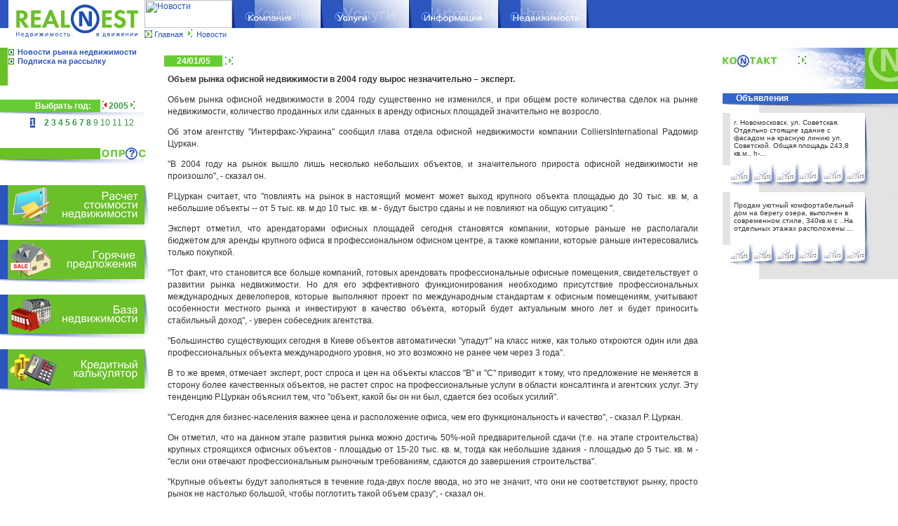

--- FILE ---
content_type: text/html
request_url: https://www.realnest.com.ua/news/2005/1/realty/1193/
body_size: 8638
content:
<!doctype HTML Public "-//w3c//dtd html 4.0 Transitional//en">
<html>
<head>
<meta http-equiv="Content-Type" content="text/html; charset=windows-1251">
<meta name="Keywords" content="продажа,аренда,недвижимость Днепропетровска,квартиры в днепропетровске,Днепропетровск,недвижимость,Украина,Крым,квартиры,офисы,нежилые помещения,квартира,покупка квартиры,продажа жилья,продажа домов,дома,коттеджи,дача,гаражи,магазины,склад,аренда офисов,производственные помещения,база недвижимости,поиск,планировка,новостройки,газета,статьи,кредит,кредиты,страховка,полезная информация,адреса,база недвижимости,недвижимость в движении,площадь,управление недвижимостью,варианты,заявки,расчет площади,кредитный калькулятор">
<meta name="description" content="RealNest. Недвижимость Днепропетровска - риэлторская компания RealNest, газета Недвижимость в движении. Ваш личный эксперт на рынке недвижимости! Недвижимость Днепропетровска. Продажа, аренда квартир, офисов, домов, коммерческая недвижимость в новостройках и на вторичном рынке. Новости, аналитика, электронная версия газеты Недвижимость в движении.">
<title> RealNest. Новости</title>
	<link rel="canonical" href="https://realnest.com.ua/news/2005/1/realty/1193/" />
<script src="../../../../../js/jquery-1.2.pack.js"></script>
<script type="text/javascript" language="JavaScript" src="https://www.realnest.com.ua/js/JsHttpRequest.js"></script>
<script src="../../../../../js/lib/JsHttpRequest/JsHttpRequest.js"></script>
<script type="text/javascript" language="JavaScript">
/*<![CDATA[*/
//<!--
var ajaxDoing = false; // true if ajax requesting
var ajaxDebug = true;
var ajaxController = 'ajax'; // CI controller name
var ajaxMethod = null; // form, script, xml, null - AUTO
var ajaxTimeout = 60; // timeout sec
var ajaxQueue = new Array(); // Queue requests. Used if sync
var ajaxSync = false; // synchron / asynchron load queue // FIX
/** HTML block loader
* block - id block to output result & info about processing
* method - php method
* param - php method param
* directLink - link for error. If '' - do not out
* arguments[4] - call back func
* arguments[5] - load info. If null or '' - do not out
* arguments[6] - timeout. If null or 0 get global
* arguments[7] - loader method. If null or '' set AUTO
* arguments[8] - alternative block ID for loading information
* arguments[9]
* arguments[10]
*/
function doLoadH(block, method, param, directLink)
{
	loadInfo = '';
	timeout = ajaxTimeout;
	loadMethod = ajaxMethod;
	ajaxInfoBlock = block;
	callback = null;
	if (arguments[4] != null && arguments[4] != '')
		callback = arguments[4];
	if (arguments[5] != null && arguments[5] != '')
		loadInfo = arguments[5];
	if (arguments[6] != null && arguments[6] != 0)
		timeout = arguments[6];
	if (arguments[7] != null && arguments[7] != '')
		loadMethod = arguments[7];
	if (arguments[8] != null && arguments[8] != '')
		ajaxInfoBlock = arguments[8];
	setTimeout(function() { loader(block, method, param, directLink, callback, loadInfo, timeout, loadMethod, ajaxInfoBlock) }, 0);
}
function loader(block, method, param, directLink, callback, loadInfo, timeout, loadMethod, ajaxInfoBlock)
{
	var req = new JsHttpRequest();
	timerID = setTimeout(function() { loadTimeOutH( block, method, param, directLink, callback, loadInfo, timeout, loadMethod, ajaxInfoBlock)}, timeout * 1000);
	req.onreadystatechange = function()
	{
		if (req.readyState == 4)
		{
			if (req.responseJS.HTML != null)
			{
				// Write result to page element ($_RESULT become responseJS).
				$('#' + block).html(req.responseJS.HTML);
				if (callback != null)
				{
					eval(callback)(req.responseJS, block, method, param, directLink, callback, loadInfo, timeout, loadMethod, ajaxInfoBlock);
				}
			}
//			$('#' + ajaxInfoBlock).append().html("<div style=\"border: dashed 1px red\">" + req.status + "</div>");
			if (ajaxDebug && req.responseText != "")
			{
				// Write debug information too.
				$('#' + ajaxInfoBlock).append().html("<div style=\"border: dashed 1px red\">" + req.responseText + "</div>");
			}
			ajaxDoing = false; // for sync
			clearTimeout(timerID);
		}
	}
	// Allow caching (to avoid different server queries for
	// identical input data). Caching is always disabled if
	// we are uploading a file.
	req.caching = false;
	// Prepare request object (automatically choose GET or POST).
	req.open(loadMethod, 'http://www.realnest.com.ua/' + ajaxController, true);
	// Send data to backend.
	req.send( {'method': method, 'param':  param} );
	if (loadInfo != '')
		$('#' + ajaxInfoBlock).html(loadInfo);
}
function loadTimeOutH(block, method, param, directLink, callback, loadInfo, timeout, loadMethod, ajaxInfoBlock)
{
	if (directLink != '')
		$('#' + ajaxInfoBlock).html("Error load by timeout! <a href=\"#\" onclick=\"doLoadH('" + block + "','" + method + "','" + param + "', '" + directLink + "', '" + callback + "', '" + loadInfo + "', " + timeout + ", '" + loadMethod + "', '" + ajaxInfoBlock + "');return false;\">Reload.</a> <a href=\"" + directLink + "\">Direct link</a>");
	if (callback != null)
	{
		eval(callback)(req.responseJS, block, method, param, directLink, callback, loadInfo, timeout, loadMethod, ajaxInfoBlock);
	}
}
///////////
// cb
///////////
function bf(resp, block)
{
	if (resp.fav != "")
	{
		// Write result to page element ($_RESULT become responseJS).
		document.getElementById(block).innerHTML = resp.fav;
	}
	if (resp.total != "")
	{
		// Write result to page element ($_RESULT become responseJS).
		document.getElementById('favCnt').innerHTML = '<img src=\"/img/fav-am.jpg\" width=11 border=0> [' + resp.total + ']';
	}
}
//-->
/*]]>*/
</script>
<script language="JavaScript">
<!--
var imageOn;
function preloadImages()
{
	if (document.images)
	{
		imageOn = new Array();
		var imageDirectory = '/img/';
		var imageFiles = new Array('../../../../../1-news-over.gif','../../../../../1-news-out.gif','../../../../../1-company-over.gif','../../../../../1-company-out.gif','../../../../../1-services-over.gif','../../../../../1-services-out.gif','../../../../../1-info-over.gif','../../../../../1-info-out.gif','../../../../../1-realty-over.gif','../../../../../1-realty-out.gif','../../../../../1-news-a-over.gif','../../../../../1-news-a-out.gif','../../../../../1-company-a-over.gif','../../../../../1-company-a-out.gif','../../../../../1-services-a-over.gif','../../../../../1-services-a-out.gif','../../../../../1-info-a-over.gif','../../../../../1-info-a-out.gif','../../../../../1-realty-a-over.gif','../../../../../1-realty-a-out.gif');
		var imageTagNames = new Array('news-over','news-out','company-over','company-out','services-over','services-out','info-over','info-out','realty-over','realty-out','news-a-over','news-a-out','company-a-over','company-a-out','services-a-over','services-a-out','info-a-over','info-a-out','realty-a-over','realty-a-out');
		for (var i = 0; i < imageFiles.length; i++)
		{
			currentName = imageTagNames[i];
			imageOn[currentName] = new Image();
			imageOn[currentName].src = imageDirectory + imageFiles[i];
		}
	}
}
function changeImages()
{
	if (document.images && imageOn)
	{
		for (var i=0; i<changeImages.arguments.length; i+=2)
		{
			if (imageOn[changeImages.arguments[i+1]])
			{
				document.images[changeImages.arguments[i]].src = imageOn[changeImages.arguments[i+1]].src;
			}
		}
	}
}
topy = 56; openMenu = null; timerID = null; menuID = null;
function toggleMenu(menuID)
{
	openMenu = menuID;
	posx = 5;// window.event.srcElement.offsetLeft + window.event.srcElement.offsetParent.offsetLeft - 5;
	document.getElementById(openMenu).style.top = topy;
	document.getElementById(openMenu).style.left = posx;
	document.getElementById(openMenu).style.visibility = "visible";
	hideMenus();
}
function toggleMM(i)
{
	openMenu = 'mm';
	if (i==1)
	{
		posx = 206;
	}
	else if (i==2)
	{
		posx = 206+125;
	}
	else if (i==3)
	{
		posx = 206+125+126;
	}
	else if (i==4)
	{
		posx = 206+125+126+127;
	}
	else if (i==5)
	{
		posx = 206+125+126+127+126;
	}
	if (i!=0)
	{
		document.getElementById(openMenu).style.top = 40;
		document.getElementById(openMenu).style.left = posx;
		document.getElementById(openMenu).style.visibility = "visible";
	}
	else
	{
		document.getElementById(openMenu).style.visibility = "hidden";
	}
}
function hideAllMenus()
{
	document.getElementById(openMenu).style.visibility = "hidden";
}
function hideMenus()
{
	if (openMenu != "m0") { document.getElementById('m0').style.visibility = "hidden"; }
	if (openMenu != "m1") { document.getElementById('m1').style.visibility = "hidden"; }
	if (openMenu != "m2") { document.getElementById('m2').style.visibility = "hidden"; }
	if (openMenu != "m3") { document.getElementById('m3').style.visibility = "hidden"; }
	if (openMenu != "m4") { document.getElementById('m4').style.visibility = "hidden"; }
	if (openMenu != "m5") { document.getElementById('m5').style.visibility = "hidden"; }
	openMenu = null;
}
function page(page) {
	document.form_name.action = "/realty/2005/1";
	document.form_name.page.value = (page-1);
	document.form_name.submit();
}
function sort(r23,inv) {
	document.form_name.action = "/realty/2005/1";
	document.form_name.r23.value = r23;
	document.form_name.r23_inv.value = inv;
	document.form_name.submit();
}
function info(id) {
	if (id != "" && id != null)
		document.form_name.action = "/realty/show/object/" + id;
	else
		document.form_name.action = "/realty/show/object/";
	document.form_name.submit();
}
function basket(id) {
	if (id != "" && id != null)
		document.form_name.action = "/realty/basket/" + id;
	else
		document.form_name.action = "/realty/basket/";
	document.form_name.submit();
}
function submit() {
	document.form_name.submit();
}
function mOr(src) {
  if (!src.contains(event.fromElement)) {
   src.style.cursor = 'hand';
   src.bgColor = '#ffffff';
  }
}
function mOt(src) {
if (!src.contains(event.toElement)) {
  src.style.cursor = 'default';
  src.bgColor = '#E1E1E1';
}
}
function setSort(field, direct)
{
    var param = new Array();
    param['field'] = field;
    param['direct'] = direct;
    var div = $("#objects_list");
    var offset = div.offset();
    $("#formLock").height(div.height());
    $("#formLock").width(div.width());
    $("#formLock").css("left", offset.left);
    $("#formLock").css("top", offset.top);
    $("#load").css("margin-top", ((div.height())/2)-40);
    $("#formLock").show();
    doLoadH('objects_list', 'setsort', param, '', showObj);
}
function showObj()
{
    $("#formLock").hide();
}
//-->
</script>
<link rel="stylesheet" href="../../../../../css/style.css" type="text/css">
</head><body bgcolor="#ffffff" link="#2C56BE" alink="#33993B" vlink="#2C56BE" leftmargin="0" marginheight="0" marginwidth="0" topmargin="0" bgcolor="#ffffff" onload="preloadImages();">
<table width="100%" border="0" cellpadding="0" cellspacing="0"><tr><td>
<table width="100%" border="0" cellpadding="0" cellspacing="0">
<tr><td rowspan="2" width="206" height="58"><a href="/"><img src="../../../../../img/1-logo.gif" width="206" height="58" border="0" alt="RealNest. Недвижимость в движении!"></a></td>
<td width="125" height="40"><a href="../../../../../news/"><img name="news" src="../../../../../img/../../../../../1-news-a-over.gif" width="125" height="40" border="0" alt="Новости"></a></td><td width="126"><a href="../../../../../company/"><img name="company" src="../../../../../img/1-company.gif" width="126" height="40" border="0" alt="Компания" onmouseover="changeImages('company','company-over');return true;" onmouseout="changeImages('company','company-out');return true;"></a></td><td width="126"><a href="../../../../../services/"><img name="services" src="../../../../../img/1-services.gif" width="126" height="40" border="0" alt="Услуги" onmouseover="changeImages('services','services-over');return true;" onmouseout="changeImages('services','services-out');return true;"></a></td><td width="127"><a href="../../../../../information/"><img name="info" src="../../../../../img/1-info.gif" width="127" height="40" border="0" alt="Информация" onmouseover="changeImages('info','info-over');return true;" onmouseout="changeImages('info','info-out');return true;"></a></td><td width="126"><a href="../../../../../realty/"><img name="realty" src="../../../../../img/1-realty.gif" width="126" height="40" border="0" alt="Недвижимость" onmouseover="changeImages('realty','realty-over');return true;" onmouseout="changeImages('realty','realty-out');return true;"></a></td><td width="9"><img src="../../../../../img/1-menu-end.gif" width="9" height="40" border="0" alt=""></td><td width="100%"><img src="../../../../../img/1-urc.gif" width="100%" height="40" border="0" alt=""></td></tr><tr><td colspan="7" width="100%" height="18"><table width="100%" border="0" cellpadding="0" cellspacing="0"><tr><td height="18"><img src="../../../../../img/1-text-nav.gif" width="14" height="18" border="0" alt=""></td><td width="100%" nowrap class="menu"><a href="/">Главная</a><img src="../../../../../img/1-sub-menu-arr.gif" width="9" height="11" border="0" alt="Новости" hspace="5"><a href="../../../../../news/">Новости</a></td></tr></table></td></tr></table>
</td></tr></table>
<table width="100%" border="0" cellpadding="0" cellspacing="0">
	<tr>
		<td>
<table width="100%" border="0" cellpadding="0" cellspacing="0"><tr><td height="10"></td></tr></table>
<table width="100%" border="0" cellpadding="0" cellspacing="0"><tr><td rowspan="2" valign="top" width="224"><table width="224" border="0" cellpadding="0" cellspacing="0"><tr><td colspan="2" width="224"><table width="224" border="0" cellpadding="0" cellspacing="0"><tr><td width="11" bgcolor="#69C028" nowrap></td><td valign="top" width="213"><table width="213" border="0" cellpadding="0" cellspacing="0"><tr><td height="13" width="14"><img src="../../../../../img/2-submenu.gif" width="10" height="13" border="0" alt=""></td><td width="193" height="13" class="menub"><a href="../../../../../news/2005/1/realty/">Новости&nbsp;рынка&nbsp;недвижимости</font></a></td></tr><tr><td height="13" width="14"><img src="../../../../../img/2-submenu.gif" width="10" height="13" border="0" alt=""></td><td width="193" height="13" class="menub"><a href="../../../../../news/maillist/">Подписка на рассылку</font></a></td></tr></table><br><br></td></tr></table></td></tr><tr><td colspan="2" width="224" height="20" nowrap></td></tr></table><table width="224" border="0" cellpadding="0" cellspacing="0">
<tr>
<td width="143" height="18" bgcolor="#66CC33" align="right"><b><font class="whitebold">Выбрать год:</font>&nbsp;</b></td>
<td width="81">
&nbsp;<a href="../../../../../news/2004/12/realty/"><img src="../../../../../img/la.gif" width="9" height="11" border="0" alt=""></a><font class="greenbold">2005</font><img src="../../../../../img/r.gif" width="9" height="11" border="0" alt=""></td>
</tr>
<tr>
<td colspan="2" width="224" height="8"><img src="../../../../../img/1-opr-d.gif" width="224" height="8" border="0" alt=""></td>
</tr>
<tr>
<td colspan="2" width="224" height="8" align="center"><a href="../../../../../news/2005/1/realty/"><font class="whitebold" style="background-color: #2C56BE">1</font></a> <a href="../../../../../news/2005/2/realty/"><font class="greenbold">2</font></a> <a href="../../../../../news/2005/3/realty/"><font class="greenbold">3</font></a> <a href="../../../../../news/2005/4/realty/"><font class="greenbold">4</font></a> <a href="../../../../../news/2005/5/realty/"><font class="greenbold">5</font></a> <a href="../../../../../news/2005/6/realty/"><font class="greenbold">6</font></a> <a href="../../../../../news/2005/7/realty/"><font class="greenbold">7</font></a> <a href="../../../../../news/2005/8/realty/"><font class="greenbold">8</font></a> <font class="green">9</font> <font class="green">10</font> <font class="green">11</font> <font class="green">12</font></td>
</tr>
</table>
<br><br><table width="224" border="0" cellpadding="0" cellspacing="0"><tr><td width="143" height="18"><img src="../../../../../img/1-opr-u-l.gif" width="143" height="18" border="0" alt=""></td><td width="81"><a href="../../../../../information/voting/"><img src="../../../../../img/1-opr-tit.gif" width="81" height="18" border="0" alt="Опросы"></a></td></tr><tr><td colspan="2" width="224" height="8"><img src="../../../../../img/1-opr-d.gif" width="224" height="8" border="0" alt=""></td></tr><tr><td colspan="2"><table width="100%" border="0" cellpadding="0" cellspacing="2"><tr><td><table width="100%" border="0" cellpadding="5" cellspacing="0"><tr><td class="menu"></td></tr></table><br></td></tr></table></td></tr></table>
<table width="224" border="0" cellpadding="0" cellspacing="0"><tr><td width="206" height="56"><a href="../../../../../services/estimate/residental-calc/"><img src="../../../../../images/1080.jpg" width="206" height="56" border="0" alt="Расчет стоимости квартиры"></a></td><td width="18"><img src="../../../../../img/1-invest-r.gif" width="18" height="56" border="0" alt=""></td></tr><tr><td colspan="2" width="224"><img src="../../../../../img/1-d-inv-virt.gif" width="224" height="22" border="0" alt=""></td></tr><tr><td width="206" height="56"><a href="../../../../../realty/hot/"><img src="../../../../../images/622.jpg" width="206" height="56" border="0" alt="Горячие предложения"></a></td><td width="18"><img src="../../../../../img/1-invest-r.gif" width="18" height="56" border="0" alt=""></td></tr><tr><td colspan="2" width="224"><img src="../../../../../img/1-d-inv-virt.gif" width="224" height="22" border="0" alt=""></td></tr><tr><td width="206" height="56"><a href="../../../../../realty/"><img src="../../../../../images/255.jpg" width="206" height="56" border="0" alt="База недвижимости"></a></td><td width="18"><img src="../../../../../img/1-invest-r.gif" width="18" height="56" border="0" alt=""></td></tr><tr><td colspan="2" width="224"><img src="../../../../../img/1-d-inv-virt.gif" width="224" height="22" border="0" alt=""></td></tr><tr><td width="206" height="56"><a href="../../../../../services/crediting/calc/"><img src="../../../../../images/254.jpg" width="206" height="56" border="0" alt="Кредитный калькулятор"></a></td><td width="18"><img src="../../../../../img/1-invest-r.gif" width="18" height="56" border="0" alt=""></td></tr><tr><td colspan="2" width="224"><img src="../../../../../img/1-d-inv-virt.gif" width="224" height="22" border="0" alt=""></td></tr></table></td><td rowspan="2" valign="top" width="100%"><table width="100%" border="0" cellpadding="10" cellspacing="0"><tr><td width="100%" valign="top"><table width="100%" border="0" cellpadding="0" cellspacing="0"><tr><td width="100%" height="1" nowrap colspan="4"></td></tr><tr><td width="100%" colspan="4"><table width="100%" border="0" cellpadding="0" cellspacing="0"><tr><td><table width="100%" border="0" cellpadding="0" cellspacing="0"><tr><td bgcolor="#66CC33" width="83" height="16" nowrap align="center"><font class="whitebold">24/01/05</font></td><td width="16"><img src="../../../../../img/1-nw-arr.gif" width="16" height="16" border="0" alt=""></td><td width="100%" rowspan="2"></td><td width="199" height="21" rowspan="2"></td></tr><tr><td width="99" height="5" nowrap colspan="2"></td></tr></table></td></tr><tr><td><table width="100%" border="0" cellpadding="5" cellspacing="0"><tr><td><p align="justify"><font class="textb"><strong>Объем рынка офисной недвижимости в 2004 году вырос незначительно – эксперт.</strong></font></p>
<p align="justify"></p>
<p align="justify">Объем рынка офисной недвижимости в 2004 году существенно не изменился, и при общем росте количества сделок на рынке недвижимости, количество проданных или сданных в аренду офисных площадей значительно не возросло.</p>
<p align="justify">Об этом агентству "Интерфакс-Украина" сообщил глава отдела офисной недвижимости компании ColliersInternational Радомир Цуркан. </p>
<p align="justify">"В 2004 году на рынок вышло лишь несколько небольших объектов, и значительного прироста офисной недвижимости не произошло", - сказал он. </p>
<p align="justify">Р.Цуркан считает, что "повлиять на рынок в настоящий момент может выход крупного объекта площадью до 30 тыс. кв. м, а небольшие объекты -- от 5 тыс. кв. м до 10 тыс. кв. м - будут быстро сданы и не повлияют на общую ситуацию ". </p>
<p align="justify">Эксперт отметил, что арендаторами офисных площадей сегодня становятся компании, которые раньше не располагали бюджетом для аренды крупного офиса в профессиональном офисном центре, а также компании, которые раньше интересовались только покупкой. </p>
<p align="justify">"Тот факт, что становится все больше компаний, готовых арендовать профессиональные офисные помещения, свидетельствует о развитии рынка недвижимости. Но для его эффективного функционирования необходимо присутствие профессиональных международных девелоперов, которые выполняют проект по международным стандартам к офисным помещениям, учитывают особенности местного рынка и инвестируют в качество объекта, который будет актуальным много лет и будет приносить стабильный доход", - уверен собеседник агентства. </p>
<p align="justify">"Большинство существующих сегодня в Киеве объектов автоматически "упадут" на класс ниже, как только откроются один или два профессиональных объекта международного уровня, но это возможно не ранее чем через 3 года". </p>
<p align="justify">В то же время, отмечает эксперт, рост спроса и цен на объекты классов "В" и "С" приводит к тому, что предложение не меняется в сторону более качественных объектов, не растет спрос на профессиональные услуги в области консалтинга и агентских услуг. Эту тенденцию Р.Цуркан объяснил тем, что "объект, какой бы он ни был, сдается без особых усилий". </p>
<p align="justify">"Сегодня для бизнес-населения важнее цена и расположение офиса, чем его функциональность и качество", - сказал Р. Цуркан. </p>
<p align="justify">Он отметил, что на данном этапе развития рынка можно достичь 50%-ной предварительной сдачи (т.е. на этапе строительства) крупных строящихся офисных объектов - площадью от 15-20 тыс. кв. м, тогда как небольшие здания - площадью до 5 тыс. кв. м - "если они отвечают профессиональным рыночным требованиям, сдаются до завершения строительства". </p>
<p align="justify">"Крупные объекты будут заполняться в течение года-двух после ввода, но это не значит, что они не соответствуют рынку, просто рынок не настолько большой, чтобы поглотить такой объем сразу", - сказал он. </p>
<p align="justify">Р. Цуркан оценил ежегодную потребность рынка офисных помещений класса "А", "В+", "В" и "С+" в более 50 тыс. кв. м, отметив, что в 2004 году при аренде крупных помещений высокого класса стало распространенным заключение договоров аренды на нерасторжимый срок от 5 лет. </p>
<p align="justify">"Сегодня качественные арендаторы класса "А" и "В" хотят заключать договора на более длительные сроки. Если арендодатель строит чистый бизнес на сдаче в аренду, он должен быть этим доволен, ведь это стабильность бизнеса и возможность использовать долгосрочный арендный договор в качестве банковского залога", - сказал он. </p>
<p align="justify">Р. Цуркан отметил, что ротация арендаторов характерна для помещений класса "С", где средний срок аренды составляет от 1 до 3 лет. </p>
<p align="justify">По данным компании Colliers International, рынок профессиональной офисной недвижимости насчитывает до 300 тыс. кв. м помещений класса "А", "В" и "С". Средняя ставка аренды офисных помещений класса "А" в 2004 году составляла $26,6 за 1 кв. м, класса "В+" - $24,3 за 1 кв. м, класса "В" –$20,4 за 1 кв. м. </p>
<p align="justify">Компания Collіers Іnternatіonal со штаб-квартирой в Бостоне (США) имеет 240 офисов, представленных в более чем 53 странах мира со штатом сотрудников более чем 8000 чел. В представительстве компании Collіers Іnternatіonal в Киеве, основанном в 1997 году, работает около 30 человек. Основные направления работы компании включают: агентские услуги, разработку концепции, исследование рынка, инвестиционный консалтинг, оценку объектов недвижимости, управление недвижимостью.</p>
<p align="right"><em>Киев. 24 января. ИНТЕРФАКС-УКРАИНА</em></p></td></tr></table><br><br><br></td></tr></table><hr><b>Свежие новости:</b><ul><table width="100%" border="0" cellpadding="0" cellspacing="0"><tr><td colspan="2"><table width="100%" border="0" cellpadding="0" cellspacing="0"><tr><td bgcolor="#66CC33" width="83" height="16" nowrap align="center"><a href="../../../../../news/2005/1/list/2684/"><font class="whitebold">29/10/07</font></a></td><td width="16"></td><td width="100%" rowspan="2"></a></td><td width="199" height="21" rowspan="2"></td></tr><tr><td width="99" height="5" nowrap colspan="2"></td></tr></table></td></tr><tr><td><table width="100%" border="0" cellpadding="3" cellspacing="0"><tr><td><a href="../../../../../news/2005/1/list/2684/"><font class="news">II специализированная выставка-форума «КРЕДИТОВАНИЕ, СТРАХОВАНИЕ И НЕДВИЖИМОСТЬ - 2007»</font></a><br><br></td></tr></table></td><td width="29" height="100%"></td></tr></table><table width="100%" border="0" cellpadding="0" cellspacing="0"><tr><td colspan="2"><table width="100%" border="0" cellpadding="0" cellspacing="0"><tr><td bgcolor="#66CC33" width="83" height="16" nowrap align="center"><a href="../../../../../news/2005/1/list/2720/"><font class="whitebold">29/10/07</font></a></td><td width="16"></td><td width="100%" rowspan="2"></a></td><td width="199" height="21" rowspan="2"></td></tr><tr><td width="99" height="5" nowrap colspan="2"></td></tr></table></td></tr><tr><td><table width="100%" border="0" cellpadding="3" cellspacing="0"><tr><td><a href="../../../../../news/2005/1/list/2720/"><font class="news">"Хенкель Баутехник (Украина)" завершил строительство завода сухих строительных смесей в Херсонской области</font></a><br><br></td></tr></table></td><td width="29" height="100%"></td></tr></table><table width="100%" border="0" cellpadding="0" cellspacing="0"><tr><td colspan="2"><table width="100%" border="0" cellpadding="0" cellspacing="0"><tr><td bgcolor="#66CC33" width="83" height="16" nowrap align="center"><a href="../../../../../news/2005/1/list/2719/"><font class="whitebold">29/10/07</font></a></td><td width="16"></td><td width="100%" rowspan="2"></a></td><td width="199" height="21" rowspan="2"></td></tr><tr><td width="99" height="5" nowrap colspan="2"></td></tr></table></td></tr><tr><td><table width="100%" border="0" cellpadding="3" cellspacing="0"><tr><td><a href="../../../../../news/2005/1/list/2719/"><font class="news">Правительство увеличило финансирование строительства и реконструкции дорог в 2007г на 2 млн грн</font></a><br><br></td></tr></table></td><td width="29" height="100%"></td></tr></table><table width="100%" border="0" cellpadding="0" cellspacing="0"><tr><td colspan="2"><table width="100%" border="0" cellpadding="0" cellspacing="0"><tr><td bgcolor="#66CC33" width="83" height="16" nowrap align="center"><a href="../../../../../news/2005/1/list/2694/"><font class="whitebold">29/10/07</font></a></td><td width="16"></td><td width="100%" rowspan="2"></a></td><td width="199" height="21" rowspan="2"></td></tr><tr><td width="99" height="5" nowrap colspan="2"></td></tr></table></td></tr><tr><td><table width="100%" border="0" cellpadding="3" cellspacing="0"><tr><td><a href="../../../../../news/2005/1/list/2694/"><font class="news">Деловой завтрак "Путь к упрощению процедур землеотвода, строительства, сдачи объектов в эксплуатацию".</font></a><br><br></td></tr></table></td><td width="29" height="100%"></td></tr></table><table width="100%" border="0" cellpadding="0" cellspacing="0"><tr><td colspan="2"><table width="100%" border="0" cellpadding="0" cellspacing="0"><tr><td bgcolor="#66CC33" width="83" height="16" nowrap align="center"><a href="../../../../../news/2005/1/list/2718/"><font class="whitebold">26/10/07</font></a></td><td width="16"></td><td width="100%" rowspan="2"></a></td><td width="199" height="21" rowspan="2"></td></tr><tr><td width="99" height="5" nowrap colspan="2"></td></tr></table></td></tr><tr><td><table width="100%" border="0" cellpadding="3" cellspacing="0"><tr><td><a href="../../../../../news/2005/1/list/2718/"><font class="news">Союз специалистов по недвижимости Украины за введение коммунального налога на недвижимость</font></a><br><br></td></tr></table></td><td width="29" height="100%"></td></tr></table><table width="100%" border="0" cellpadding="0" cellspacing="0"><tr><td colspan="2"><table width="100%" border="0" cellpadding="0" cellspacing="0"><tr><td bgcolor="#66CC33" width="83" height="16" nowrap align="center"><a href="../../../../../news/2005/1/list/2717/"><font class="whitebold">26/10/07</font></a></td><td width="16"></td><td width="100%" rowspan="2"></a></td><td width="199" height="21" rowspan="2"></td></tr><tr><td width="99" height="5" nowrap colspan="2"></td></tr></table></td></tr><tr><td><table width="100%" border="0" cellpadding="3" cellspacing="0"><tr><td><a href="../../../../../news/2005/1/list/2717/"><font class="news">Пинзеник выступает за продажу земли под приватизированными объектами</font></a><br><br></td></tr></table></td><td width="29" height="100%"></td></tr></table><table width="100%" border="0" cellpadding="0" cellspacing="0"><tr><td colspan="2"><table width="100%" border="0" cellpadding="0" cellspacing="0"><tr><td bgcolor="#66CC33" width="83" height="16" nowrap align="center"><a href="../../../../../news/2005/1/list/2716/"><font class="whitebold">26/10/07</font></a></td><td width="16"></td><td width="100%" rowspan="2"></a></td><td width="199" height="21" rowspan="2"></td></tr><tr><td width="99" height="5" nowrap colspan="2"></td></tr></table></td></tr><tr><td><table width="100%" border="0" cellpadding="3" cellspacing="0"><tr><td><a href="../../../../../news/2005/1/list/2716/"><font class="news">Ющенко намерен предложить новой Раде установить единый порядок выдачи и аннулирования разрешений на размещение малых архитектурных форм</font></a><br><br></td></tr></table></td><td width="29" height="100%"></td></tr></table><table width="100%" border="0" cellpadding="0" cellspacing="0"><tr><td colspan="2"><table width="100%" border="0" cellpadding="0" cellspacing="0"><tr><td bgcolor="#66CC33" width="83" height="16" nowrap align="center"><a href="../../../../../news/2005/1/list/2715/"><font class="whitebold">25/10/07</font></a></td><td width="16"></td><td width="100%" rowspan="2"></a></td><td width="199" height="21" rowspan="2"></td></tr><tr><td width="99" height="5" nowrap colspan="2"></td></tr></table></td></tr><tr><td><table width="100%" border="0" cellpadding="3" cellspacing="0"><tr><td><a href="../../../../../news/2005/1/list/2715/"><font class="news">Днепропетровские риэлторы отрицают обвинения Шуфрича в завышении цен на жилье в городе</font></a><br><br></td></tr></table></td><td width="29" height="100%"></td></tr></table><table width="100%" border="0" cellpadding="0" cellspacing="0"><tr><td colspan="2"><table width="100%" border="0" cellpadding="0" cellspacing="0"><tr><td bgcolor="#66CC33" width="83" height="16" nowrap align="center"><a href="../../../../../news/2005/1/list/2714/"><font class="whitebold">25/10/07</font></a></td><td width="16"></td><td width="100%" rowspan="2"></a></td><td width="199" height="21" rowspan="2"></td></tr><tr><td width="99" height="5" nowrap colspan="2"></td></tr></table></td></tr><tr><td><table width="100%" border="0" cellpadding="3" cellspacing="0"><tr><td><a href="../../../../../news/2005/1/list/2714/"><font class="news">Соглашение о сотрудничестве профессиональных риелторских организаций Украины подписали 9 общественных организаций</font></a><br><br></td></tr></table></td><td width="29" height="100%"></td></tr></table><table width="100%" border="0" cellpadding="0" cellspacing="0"><tr><td colspan="2"><table width="100%" border="0" cellpadding="0" cellspacing="0"><tr><td bgcolor="#66CC33" width="83" height="16" nowrap align="center"><a href="../../../../../news/2005/1/list/2713/"><font class="whitebold">25/10/07</font></a></td><td width="16"></td><td width="100%" rowspan="2"></a></td><td width="199" height="21" rowspan="2"></td></tr><tr><td width="99" height="5" nowrap colspan="2"></td></tr></table></td></tr><tr><td><table width="100%" border="0" cellpadding="3" cellspacing="0"><tr><td><a href="../../../../../news/2005/1/list/2713/"><font class="news">Единые стандарты работы риелторов на рынке недвижимости Украины будут разработаны до конца года - эксперт</font></a><br><br></td></tr></table></td><td width="29" height="100%"></td></tr></table></td></tr></table></td><td width="5" nowrap></td></tr></table></td><td width="250" valign="top"><table width="250" border="0" cellpadding="0" cellspacing="0"><tr><td width="250" height="59" background="../../../../../img/2_contact.jpg" onclick="javascript: self.location='/company/contacts'" onmouseover="mOr(this);" onmouseout="mOt(this);"><br><br><a href="../../../../../company/contacts/"></a></td></tr></table><table width="250" border="0" cellpadding="0" cellspacing="0"><tr><td height="6" nowrap colspan="3" width="250"></td></tr><tr><td colspan="3" height="15" nowrap bgcolor="#3366CC"><font class="whitebold"> &nbsp;&nbsp;&nbsp;Объявления</font><!-- <img src=/img/2-uh-top.gif width=250 height=15 border=0 alt=""> --></td></tr><tr><td colspan="3" height="13"><img src="../../../../../img/2-uh-t2-top-shade.gif" width="250" height="13" border="0" alt=""></td></tr><tr><td height="71" width="11" nowrap bgcolor="#E3E3E3"></td><td height="71" width="191"><table width="100%" border="0" cellpadding="5" cellspacing="0"><tr><td><a href="../../../../../realty/show/object/78133/"><font class="ads">г. Новомосковск. ул. Советская. Отдельно стоящие здание с фасадом на красную линию ул. Советской. Общая площадь 243,8 кв.м.. h-...</font></a></td></tr></table></td><td height="71" width="48" valign="bottom" bgcolor="#E3E3E3"><img src="../../../../../img/2-uh-t1-rshade.gif" width="48" height="71" border="0" alt=""></td></tr><tr><td colspan="3" height="35"><img src="../../../../../img/2-uh-t1-tel.gif" width="250" height="35" border="0" alt=""></td></tr><tr><td colspan="3" height="7"><img src="../../../../../img/2-uh-t1-sp.gif" width="250" height="7" border="0" alt=""></td></tr><tr><td height="71" width="11" nowrap bgcolor="#E3E3E3"></td><td height="71" width="191"><table width="100%" border="0" cellpadding="5" cellspacing="0"><tr><td><a href="../../../../../realty/show/object/77676/"><font class="ads">Продам уютный комфортабельный дом на берегу озера, выполнен в современном стиле, 340кв.м с ..На отдельных этажах расположены ...</font></a></td></tr></table></td><td height="71" width="48" valign="bottom" bgcolor="#E3E3E3"><img src="../../../../../img/2-uh-t1-rshade.gif" width="48" height="71" border="0" alt=""></td></tr><tr><td colspan="3" height="35"><img src="../../../../../img/2-uh-t1-tel.gif" width="250" height="35" border="0" alt=""></td></tr><tr><td colspan="3" height="7"><img src="../../../../../img/2-uh-t1-sp.gif" width="250" height="7" border="0" alt=""></td></tr></table><table width="250" border="0" cellpadding="0" cellspacing="0"></tr><tr><td colspan="3" height="11"><img src="../../../../../img/2-uh-t2-sp.gif" width="250" height="11" border="0" alt=""></td></tr></table></td></tr><tr><td width="250" valign="bottom" align="right"><br/></td></tr></tr></table>
		</td>
	</tr>
</table>
<table width="100%" border="0" cellpadding="0" cellspacing="0"><tr><td width="206" height="60"><img src="../../../../../img/1-logo-d.gif" width="206" height="60" border="0" alt=""></td><td bgcolor="#2C56BE" width="320" nowrap>&nbsp;&nbsp;&nbsp;&nbsp;&nbsp;<font class="copy" color="#ffffff">&copy; компания <a href="/cdn-cgi/l/email-protection#1b747d7d72787e5b697e7a77757e686f35787476356e7a"><font class="copy" color="#ffffff">&quot;Real<img src="../../../../../img/RN.gif" align="middle" width="16" height="15" border="0" alt="">est&quot;</font></a>, <span class="currentYear"></span></font><script data-cfasync="false" src="/cdn-cgi/scripts/5c5dd728/cloudflare-static/email-decode.min.js"></script><script>	document.querySelector('.currentYear').textContent = new Date().getFullYear();
</script></td><td bgcolor="#69C028" width="100%" nowrap>
</td></tr></table>
<br>

<script defer src="https://static.cloudflareinsights.com/beacon.min.js/vcd15cbe7772f49c399c6a5babf22c1241717689176015" integrity="sha512-ZpsOmlRQV6y907TI0dKBHq9Md29nnaEIPlkf84rnaERnq6zvWvPUqr2ft8M1aS28oN72PdrCzSjY4U6VaAw1EQ==" data-cf-beacon='{"version":"2024.11.0","token":"f93eb509d06c47af91f484f2d2a6d463","r":1,"server_timing":{"name":{"cfCacheStatus":true,"cfEdge":true,"cfExtPri":true,"cfL4":true,"cfOrigin":true,"cfSpeedBrain":true},"location_startswith":null}}' crossorigin="anonymous"></script>
</body></html>
